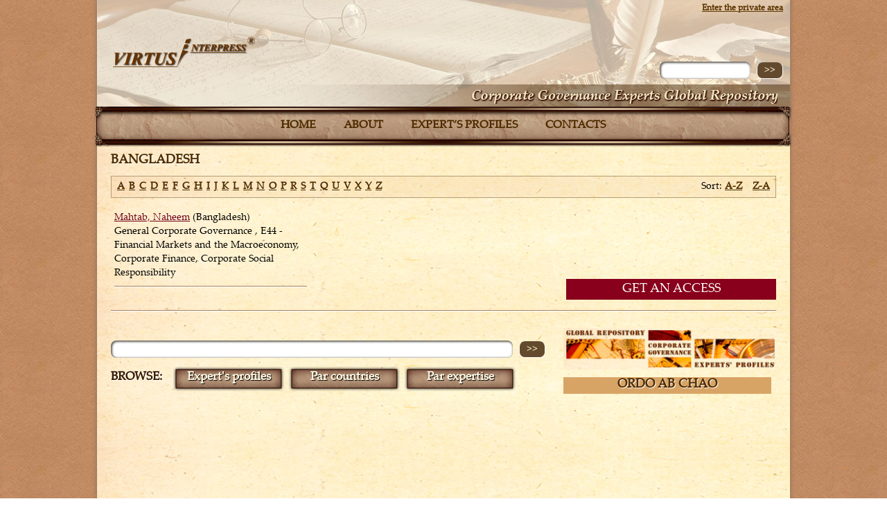

--- FILE ---
content_type: text/html; charset=utf-8
request_url: http://repository.virtusinterpress.org/+-bangladesh-+.html?letter=mM&sort_order=0
body_size: 2856
content:
<!DOCTYPE html>
<html lang="en">
<head><meta name="generator" content="SPIP" />
<meta name="robots" content="index, follow" />
<meta http-equiv="Content-Language" content="en" />
<meta http-equiv="Content-Type" content="text/html; charset=utf-8" />
<meta name="SKYPE_TOOLBAR" content="SKYPE_TOOLBAR_PARSER_COMPATIBLE" />
<script type="text/javascript">/* <![CDATA[ */
var box_settings = {tt_img:true,sel_g:"#documents_portfolio a[type=\'image/jpeg\'],#documents_portfolio a[type=\'image/png\'],#documents_portfolio a[type=\'image/gif\']",sel_c:".mediabox",trans:"elastic",speed:"200",ssSpeed:"2500",maxW:"90%",maxH:"90%",minW:"400px",minH:"",opa:"0.9",str_ssStart:"Slideshow",str_ssStop:"Stop",str_cur:"{current}/{total}",str_prev:"Previous",str_next:"Next",str_close:"Close",splash_url:""};
var box_settings_splash_width = "600px";
var box_settings_splash_height = "90%";
var box_settings_iframe = true;
/* ]]> */</script>
<!-- insert_head_css --><link rel="stylesheet" href="plugins-dist/mediabox/colorbox/black-striped/colorbox.css" type="text/css" media="all" /><script src="prive/javascript/jquery.js?1679941933" type="text/javascript"></script>
<script src="prive/javascript/jquery-migrate-3.0.1.js?1679941933" type="text/javascript"></script>
<script src="prive/javascript/jquery.form.js?1679941933" type="text/javascript"></script>
<script src="prive/javascript/jquery.autosave.js?1679941933" type="text/javascript"></script>
<script src="prive/javascript/jquery.placeholder-label.js?1679941933" type="text/javascript"></script>
<script src="prive/javascript/ajaxCallback.js?1679941933" type="text/javascript"></script>
<script src="prive/javascript/js.cookie.js?1679941933" type="text/javascript"></script>
<script src="prive/javascript/jquery.cookie.js?1679941933" type="text/javascript"></script>
<!-- insert_head -->
<script src="plugins-dist/mediabox/javascript/jquery.colorbox.js?1679941932" type="text/javascript"></script>
<script src="plugins-dist/mediabox/javascript/spip.mediabox.js?1679941932" type="text/javascript"></script><script language='JavaScript' type='text/javascript' src='plugins/pdk/pdkjs/pdk.js'></script>
<script language='JavaScript' type='text/javascript' src='plugins/pdk/pdkjs/jquery.json-2.2.min.js'></script>
<link rel="stylesheet" href="prive/spip_style.css" type="text/css" media="all" />
<link rel="stylesheet" href="squelettes/css/styles.css"  type="text/css"/>
<meta name="cmsmagazine" content="ef441eb17ab0715f7c17dc6ef05cd4ce" />
<link rel="shortcut icon" href="squelettes/favicon.ico" type="image/x-icon" />
<script type="text/javascript" src=""></script>
		<!--[if IE 7]>
		<html class="ie ie7">
<link href="" rel="stylesheet" type="text/css" /><![endif]-->
		<!--[if IE 8]>
		<html class="ie ie8">
<link href="" rel="stylesheet" type="text/css" /><![endif]-->
		<!--[if IE 9]>
		<html class="ie ie9">
<link href="" rel="stylesheet" type="text/css" /><![endif]-->
		<!--[if lt IE 10]>
<link href="" rel="stylesheet" type="text/css" />
<script type="text/javascript">
				$(function(){if (window.PIE) {
				$('').each(function()
				{PIE.attach(this);});}});
			</script>
	   <![endif]-->
<script language="JavaScript" type="text/javascript" src="squelettes/js/aloha.js"></script>
<script type="text/javascript" src="squelettes/js/jquery.nivo.slider.js"></script>
<script type="text/javascript">
    $(window).load(function() {
        $('#slider').nivoSlider();
    });
    </script>


<!--seo_insere--><title>Bangladesh</title></head>
<body>	
<div class="wrapper art-ex margin-h">

	<div class="header">
		<div class="clearfix">
			<div class="logo">
				<a href="http://repository.virtusinterpress.org"><img src="squelettes/images/logo.png" width="205" height="44" alt="" title=""/></a>
			</div>
			<div class="header-r">
			
				<a href="spip.php?page=registration" class="login">Enter the private area</a>
			
				<div>
					
<form action="spip.php?page=recherche" method="get">
	<input name="page" value="recherche" type="hidden"
/>
	
	<input type="search" name="recherche" id="recherche" accesskey="4" autocapitalize="off" autocorrect="off"/>
	<input type="submit" class="submit" value="&gt;&gt;" title="Search" />
</form>

				</div>
			</div>
		</div>
		<div class="slogan">
			<img src="squelettes/images/slogan.png" alt="" title="" />
		</div>
		<div class="menu">
			<ul class="clearfix">
			<li><a href="http://repository.virtusinterpress.org">Home</a></li>
			
				<li><a href="-about-.html" title="About">About</a></li>		
			
				<li><a href="-expert-s-profiles-.html" title="Expert&#8217;s Profiles">Expert&#8217;s Profiles</a></li>		
			
				<li><a href="-contacts-.html" title="Contacts">Contacts</a></li>		
			
			</ul>
		</div>
	</div><!-- #header-->
	<div class="content">

		

		<div>
			<div class="clearfix">
				<h1>Bangladesh</h1>
				<div class="alphabet clearfix">
					<ul>
						<li><a href="+-bangladesh-+.html?letter=aA&sort_order=0">A</a></li>
						<li><a href="+-bangladesh-+.html?letter=bB&sort_order=0">B</a></li>
						<li><a href="+-bangladesh-+.html?letter=cC&sort_order=0">C</a></li>
						<li><a href="+-bangladesh-+.html?letter=dD&sort_order=0">D</a></li>
						<li><a href="+-bangladesh-+.html?letter=eE&sort_order=0">E</a></li>
						<li><a href="+-bangladesh-+.html?letter=fF&sort_order=0">F</a></li>
						<li><a href="+-bangladesh-+.html?letter=gG&sort_order=0">G</a></li>
						<li><a href="+-bangladesh-+.html?letter=hH&sort_order=0">H</a></li>
						<li><a href="+-bangladesh-+.html?letter=iI&sort_order=0">I</a></li>
						<li><a href="+-bangladesh-+.html?letter=jJ&sort_order=0">J</a></li>
						<li><a href="+-bangladesh-+.html?letter=kK&sort_order=0">K</a></li>
						<li><a href="+-bangladesh-+.html?letter=lL&sort_order=0">L</a></li>
						<li><a href="+-bangladesh-+.html?letter=mM&sort_order=0">M</a></li>
						<li><a href="+-bangladesh-+.html?letter=nN&sort_order=0">N</a></li>
						<li><a href="+-bangladesh-+.html?letter=oO&sort_order=0">O</a></li>
						<li><a href="+-bangladesh-+.html?letter=pP&sort_order=0">P</a></li>
						<li><a href="+-bangladesh-+.html?letter=rR&sort_order=0">R</a></li>
						<li><a href="+-bangladesh-+.html?letter=sS&sort_order=0">S</a></li>
						<li><a href="+-bangladesh-+.html?letter=tT&sort_order=0">T</a></li>
						<li><a href="+-bangladesh-+.html?letter=qQ&sort_order=0">Q</a></li>
						<li><a href="+-bangladesh-+.html?letter=uU&sort_order=0">U</a></li>
						<li><a href="+-bangladesh-+.html?letter=vV&sort_order=0">V</a></li>
						<li><a href="+-bangladesh-+.html?letter=xX&sort_order=0">X</a></li>
						<li><a href="+-bangladesh-+.html?letter=yY&sort_order=0">Y</a></li>
						<li><a href="+-bangladesh-+.html?letter=zZ&sort_order=0">Z</a></li>
					</ul>
					<div>
						Sort: <a href="+-bangladesh-+.html?sort_order=0">A-Z</a><a href="+-bangladesh-+.html?sort_order=1" class="no-margin">Z-A</a>
					</div>
				</div>

				<div>
					
					<div class="one-news ">					
						<div><a href="mahtab-naheem.html">Mahtab, Naheem</a> (Bangladesh)</div>
						<div>General Corporate Governance , E44 - Financial Markets and the Macroeconomy, Corporate Finance, Corporate Social Responsibility</div>
					</div>
					
					
					

				</div>
			</div>
			<a href="https://virtusinterpress.org/Corporate-Governance-Experts-Global-Repository-Update.html?var_mode=calcul" target="_blank" class="get">GET AN ACCESS</a>		
			<div class="clearfix bottom-block">
				<div class="for-left">
					<div class="left-block">
						
<form action="spip.php?page=recherche" method="get">
	<input name="page" value="recherche" type="hidden"
/>
	
	<input type="search" name="recherche" id="recherche" accesskey="4" autocapitalize="off" autocorrect="off"/>
	<input type="submit" class="submit" value="&gt;&gt;" title="Search" />
</form>

					</div>
					<div>
						<div class="browse">BROWSE:</div>
						<ul>
							<li><a href="-expert-s-profiles-.html">Expert's profiles</a></li>
							<li><a href="spip.php?page=par-countries">Par countries</a></li>
							<li><a href="spip.php?page=par-expertise">Par expertise</a></li>
						</ul>
					</div>
				</div>
				<div class="for-right">
					<img src="squelettes/images/img1.png" alt="" title="" width="307" height="60" />
					<div class="ordo">ordo ab chao</div>
				</div>
			</div>		</div>
	</div><!-- #content-->

</div><!-- #wrapper -->

<div class="footer">
	<div class="foot-logo">
		<img src="squelettes/images/foot-logo.png" width="170" height="37" alt="" title="" class="foot-logo"/><br/>
		© Virtus Interpress 2012-2026
	</div>

    <div class="footer-nav">
		<ul>
			<li><a href="http://repository.virtusinterpress.org">Home</a></li>
			
				<li><a href="-about-.html" title="About">About</a></li>		
			
				<li><a href="-expert-s-profiles-.html" title="Expert&#8217;s Profiles">Expert&#8217;s Profiles</a></li>		
			
				<li><a href="-contacts-.html" title="Contacts">Contacts</a></li>		
			
		</ul>
	</div>
	
	<div class="counter">
		<!-- Место под счетчики, счетчики на дизайне часто не рисуют, но выводим под меню -->
	</div>

	<div class="volter">
		<a href="http://volter.org" target="_blank"><img src="squelettes/images/volter.png" width="87" height="27" alt="Веб-студия Вольтер" title="Веб-студия Вольтер" class="volter"/></a>
	</div>
</div><!-- #footer -->
</body>
</html>
